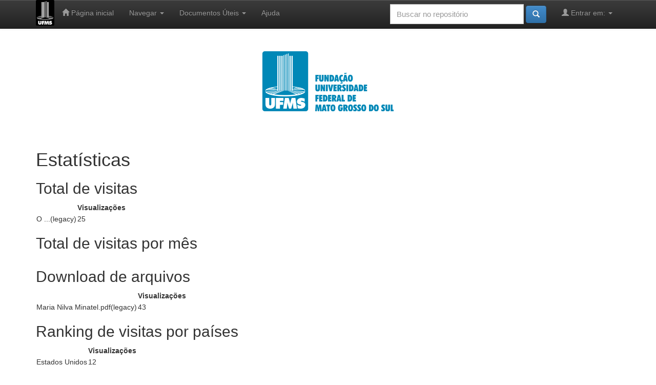

--- FILE ---
content_type: text/html;charset=UTF-8
request_url: https://repositorio.ufms.br/handle/123456789/1157/statistics
body_size: 2525
content:


















<!DOCTYPE html>
<html>
    <head>
        <title>Repositório Institucional da Universidade Federal de Mato Grosso do Sul: Estatísticas</title>
        <meta http-equiv="Content-Type" content="text/html; charset=UTF-8" />
        <meta name="Generator" content="DSpace 6.3" />
        <meta name="viewport" content="width=device-width, initial-scale=1.0">
        <link rel="shortcut icon" href="/favicon.ico" type="image/x-icon"/>
        <link rel="stylesheet" href="/static/css/jquery-ui-1.10.3.custom/redmond/jquery-ui-1.10.3.custom.css" type="text/css" />
        <link rel="stylesheet" href="/static/css/bootstrap/bootstrap.min.css" type="text/css" />
        <link rel="stylesheet" href="/static/css/bootstrap/bootstrap-theme.min.css" type="text/css" />
        <link rel="stylesheet" href="/static/css/bootstrap/dspace-theme.css" type="text/css" />
        
        
        <link rel="stylesheet" href="/static/css/bootstrap/bootstrap-theme-custom.min.css" type="text/css" />
        <link rel="stylesheet" href="/static/css/bootstrap/dspace-theme-custom.css" type="text/css" />

        <link rel="search" type="application/opensearchdescription+xml" href="/open-search/description.xml" title="DSpace"/>

        
        <script type='text/javascript' src="/static/js/jquery/jquery-1.10.2.min.js"></script>
        <script type='text/javascript' src='/static/js/jquery/jquery-ui-1.10.3.custom.min.js'></script>
        <script type='text/javascript' src='/static/js/bootstrap/bootstrap.min.js'></script>
        <script type='text/javascript' src='/static/js/holder.js'></script>
        <script type="text/javascript" src="/utils.js"></script>
        <script type="text/javascript" src="/static/js/choice-support.js"> </script>
        


    
    


    
    

<!-- HTML5 shim and Respond.js IE8 support of HTML5 elements and media queries -->
<!--[if lt IE 9]>
  <script src="/static/js/html5shiv.js"></script>
  <script src="/static/js/respond.min.js"></script>
<![endif]-->
    </head>

    
    
    <body class="undernavigation">
<a class="sr-only" href="#content">Skip navigation</a>
<header class="navbar navbar-inverse navbar-fixed-top">    
    
            <div class="container">
                

























       <div class="navbar-header">
         <button type="button" class="navbar-toggle" data-toggle="collapse" data-target=".navbar-collapse">
           <span class="icon-bar"></span>
           <span class="icon-bar"></span>
           <span class="icon-bar"></span>
         </button>
         
         <a href="/"><img height="50" src="/image/ufms_logo_negativo_pb.png" alt="UFMS logo" /></a>
       </div>
       <nav class="collapse navbar-collapse bs-navbar-collapse" role="navigation">
         <ul class="nav navbar-nav">
           <li class=""><a href="/"><span class="glyphicon glyphicon-home"></span> Página inicial</a></li>
                
           <li class="dropdown">
             <a href="#" class="dropdown-toggle" data-toggle="dropdown">Navegar <b class="caret"></b></a>
             <ul class="dropdown-menu">
               <li><a href="/community-list">Comunidades e coleções</a></li>
				<li class="divider"></li>
        <li class="dropdown-header">Navegar nos Itens por:</li>
				
				
				
				      			<li><a href="/browse?type=dateissued">Data do documento</a></li>
					
				      			<li><a href="/browse?type=author">Autores</a></li>
					
				      			<li><a href="/browse?type=advisor">Orientadores</a></li>
					
				      			<li><a href="/browse?type=title">Título</a></li>
					
				      			<li><a href="/browse?type=subject">Assunto</a></li>
					
				      			<li><a href="/browse?type=type">Tipo do Documento</a></li>
					
				      			<li><a href="/browse?type=cnpq">CNPq</a></li>
					
				      			<li><a href="/browse?type=department">Departamento</a></li>
					
				      			<li><a href="/browse?type=program">Programas</a></li>
					
				      			<li><a href="/browse?type=access">Tipo de Acesso</a></li>
					
				
            </ul>

            
          </li>
            <li class="dropdown">
             <a href="#" class="dropdown-toggle" data-toggle="dropdown">Documentos Úteis <b class="caret"></b></a>
             <ul class="dropdown-menu">
                <li><a target="_blank" href="/docs/tutorial-uso.pdf">Tutorial de Uso</a></li>
             </ul>
          </li>

          </li>
          <li class=""><script type="text/javascript">
<!-- Javascript starts here
document.write('<a href="#" onClick="var popupwin = window.open(\'/help/index.html\',\'dspacepopup\',\'height=600,width=550,resizable,scrollbars\');popupwin.focus();return false;">Ajuda<\/a>');
// -->
</script><noscript><a href="/help/index.html" target="dspacepopup">Ajuda</a></noscript></li>
       </ul>



       <div class="nav navbar-nav navbar-right">
		<ul class="nav navbar-nav navbar-right">
         <li class="dropdown">
         
             <a href="#" class="dropdown-toggle" data-toggle="dropdown"><span class="glyphicon glyphicon-user"></span> Entrar em: <b class="caret"></b></a>
	             
             <ul class="dropdown-menu">
               <li><a href="/mydspace">Meu espaço</a></li>
               <li><a href="/subscribe">Receber atualizações<br/> por e-mail</a></li>
               <li><a href="/profile">Editar perfil</a></li>

		
             </ul>
           </li>
          </ul>
          
	
	<form method="get" action="/simple-search" class="navbar-form navbar-right">
	    <div class="form-group">
          <input type="text" class="form-control" placeholder="Buscar no repositório" name="query" id="tequery" size="25"/>
        </div>
        <button type="submit" class="btn btn-primary"><span class="glyphicon glyphicon-search"></span></button>

	</form></div>
    </nav>

            </div>

</header>

<main id="content" role="main">
<div class="container banner">
    <div class="row">
        
        
        
        
        
         
        <div><center><img src="/image/ufms.png" alt="UFMS logo" /></center>
        </div>
    </div>
</div>
<br/>
                



                



        
<div class="container">
	
















<h1>Estatísticas</h1>
<h2>Total de visitas</h2>
<table class="statsTable">
<tr>
<th><!-- spacer cell --></th>
<th>Visualizações</th>
</tr>








<tr class="evenRowOddCol">
<td>
O ...(legacy)
<td>
25
</td>

</tr>

</table>

<h2>Total de visitas por mês</h2>
<table class="statsTable">
<tr>
<th><!-- spacer cell --></th>

</tr>

</table>



<h2>Download de arquivos</h2>
<table class="statsTable">
<tr>
<th><!-- spacer cell --></th>
<th>Visualizações</th>
</tr>








<tr class="evenRowOddCol">
<td>
Maria Nilva Minatel.pdf(legacy)
<td>
43
</td>

</tr>

</table>



<h2>Ranking de visitas por países</h2>
<table class="statsTable">
<tr>
<th><!-- spacer cell --></th>
<th>Visualizações</th>
</tr>








<tr class="evenRowOddCol">
<td>
Estados Unidos
<td>
12
</tr>
</td>







<tr class="oddRowOddCol">
<td>
China
<td>
6
</tr>
</td>







<tr class="evenRowOddCol">
<td>
Brasil
<td>
2
</tr>
</td>







<tr class="oddRowOddCol">
<td>
Espanha
<td>
2
</tr>
</td>







<tr class="evenRowOddCol">
<td>
Holanda
<td>
2
</tr>
</td>


</table>

<h2>Ranking de visitas por cidades</h2>
<table class="statsTable">
<tr>
<th><!-- spacer cell --></th>
<th>Visualizações</th>
</tr>








<tr class="evenRowOddCol">
<td>
Beijing
<td>
6
</td>
</tr>







<tr class="oddRowOddCol">
<td>
Mountain View
<td>
6
</td>
</tr>


</table>














            

</div>
</main>
            
             <footer class="navbar navbar-inverse navbar-bottom">
             <div id="designedby" class="container text-muted">
             Tema criado por <a href="http://www.cineca.it"><img
                                    src="/image/logo-cineca-small.png"
                                    alt="Logo CINECA" /></a>
			<div id="footer_feedback" class="pull-right">                                    
                                <p class="text-muted"><a target="_blank" href="http://www.DSpace.org/">DSpace Software</a> Copyright © 2002-2010  <a target="_blank" href="http://www.duraspace.org/">Duraspace</a>&nbsp;-
                                <a target="_blank" href="/feedback">Contato</a>
                                <a href="/htmlmap"></a></p>
                                </div>
			</div>
    </footer>
    </body>
</html>



